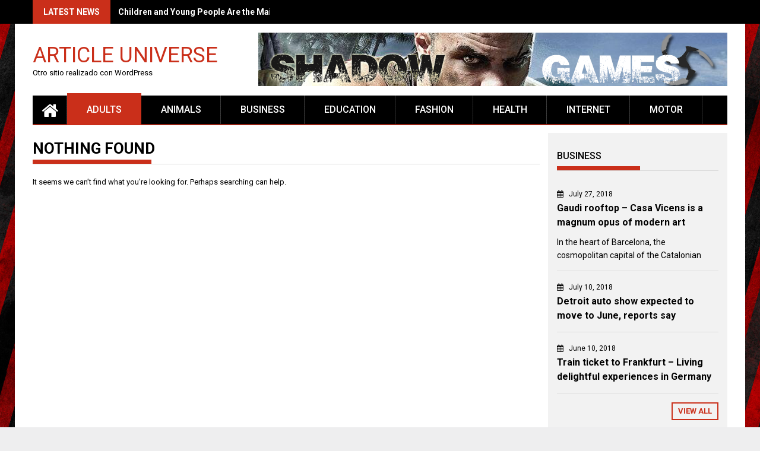

--- FILE ---
content_type: text/html; charset=UTF-8
request_url: https://articleuniverse.ovh/category/adults/
body_size: 9264
content:
<!DOCTYPE html>
<html lang="en-US">
<head>
    <meta charset="UTF-8">
    <meta name="viewport" content="width=device-width, initial-scale=1">
    <link rel="profile" href="https://gmpg.org/xfn/11">

    <title>Adults &#8211; Article Universe</title>
<meta name='robots' content='max-image-preview:large' />
<link rel='dns-prefetch' href='//fonts.googleapis.com' />
<link rel="alternate" type="application/rss+xml" title="Article Universe &raquo; Feed" href="https://articleuniverse.ovh/feed/" />
<link rel="alternate" type="application/rss+xml" title="Article Universe &raquo; Comments Feed" href="https://articleuniverse.ovh/comments/feed/" />
<link rel="alternate" type="application/rss+xml" title="Article Universe &raquo; Adults Category Feed" href="https://articleuniverse.ovh/category/adults/feed/" />
<style id='wp-img-auto-sizes-contain-inline-css' type='text/css'>
img:is([sizes=auto i],[sizes^="auto," i]){contain-intrinsic-size:3000px 1500px}
/*# sourceURL=wp-img-auto-sizes-contain-inline-css */
</style>
<style id='wp-emoji-styles-inline-css' type='text/css'>

	img.wp-smiley, img.emoji {
		display: inline !important;
		border: none !important;
		box-shadow: none !important;
		height: 1em !important;
		width: 1em !important;
		margin: 0 0.07em !important;
		vertical-align: -0.1em !important;
		background: none !important;
		padding: 0 !important;
	}
/*# sourceURL=wp-emoji-styles-inline-css */
</style>
<style id='wp-block-library-inline-css' type='text/css'>
:root{--wp-block-synced-color:#7a00df;--wp-block-synced-color--rgb:122,0,223;--wp-bound-block-color:var(--wp-block-synced-color);--wp-editor-canvas-background:#ddd;--wp-admin-theme-color:#007cba;--wp-admin-theme-color--rgb:0,124,186;--wp-admin-theme-color-darker-10:#006ba1;--wp-admin-theme-color-darker-10--rgb:0,107,160.5;--wp-admin-theme-color-darker-20:#005a87;--wp-admin-theme-color-darker-20--rgb:0,90,135;--wp-admin-border-width-focus:2px}@media (min-resolution:192dpi){:root{--wp-admin-border-width-focus:1.5px}}.wp-element-button{cursor:pointer}:root .has-very-light-gray-background-color{background-color:#eee}:root .has-very-dark-gray-background-color{background-color:#313131}:root .has-very-light-gray-color{color:#eee}:root .has-very-dark-gray-color{color:#313131}:root .has-vivid-green-cyan-to-vivid-cyan-blue-gradient-background{background:linear-gradient(135deg,#00d084,#0693e3)}:root .has-purple-crush-gradient-background{background:linear-gradient(135deg,#34e2e4,#4721fb 50%,#ab1dfe)}:root .has-hazy-dawn-gradient-background{background:linear-gradient(135deg,#faaca8,#dad0ec)}:root .has-subdued-olive-gradient-background{background:linear-gradient(135deg,#fafae1,#67a671)}:root .has-atomic-cream-gradient-background{background:linear-gradient(135deg,#fdd79a,#004a59)}:root .has-nightshade-gradient-background{background:linear-gradient(135deg,#330968,#31cdcf)}:root .has-midnight-gradient-background{background:linear-gradient(135deg,#020381,#2874fc)}:root{--wp--preset--font-size--normal:16px;--wp--preset--font-size--huge:42px}.has-regular-font-size{font-size:1em}.has-larger-font-size{font-size:2.625em}.has-normal-font-size{font-size:var(--wp--preset--font-size--normal)}.has-huge-font-size{font-size:var(--wp--preset--font-size--huge)}.has-text-align-center{text-align:center}.has-text-align-left{text-align:left}.has-text-align-right{text-align:right}.has-fit-text{white-space:nowrap!important}#end-resizable-editor-section{display:none}.aligncenter{clear:both}.items-justified-left{justify-content:flex-start}.items-justified-center{justify-content:center}.items-justified-right{justify-content:flex-end}.items-justified-space-between{justify-content:space-between}.screen-reader-text{border:0;clip-path:inset(50%);height:1px;margin:-1px;overflow:hidden;padding:0;position:absolute;width:1px;word-wrap:normal!important}.screen-reader-text:focus{background-color:#ddd;clip-path:none;color:#444;display:block;font-size:1em;height:auto;left:5px;line-height:normal;padding:15px 23px 14px;text-decoration:none;top:5px;width:auto;z-index:100000}html :where(.has-border-color){border-style:solid}html :where([style*=border-top-color]){border-top-style:solid}html :where([style*=border-right-color]){border-right-style:solid}html :where([style*=border-bottom-color]){border-bottom-style:solid}html :where([style*=border-left-color]){border-left-style:solid}html :where([style*=border-width]){border-style:solid}html :where([style*=border-top-width]){border-top-style:solid}html :where([style*=border-right-width]){border-right-style:solid}html :where([style*=border-bottom-width]){border-bottom-style:solid}html :where([style*=border-left-width]){border-left-style:solid}html :where(img[class*=wp-image-]){height:auto;max-width:100%}:where(figure){margin:0 0 1em}html :where(.is-position-sticky){--wp-admin--admin-bar--position-offset:var(--wp-admin--admin-bar--height,0px)}@media screen and (max-width:600px){html :where(.is-position-sticky){--wp-admin--admin-bar--position-offset:0px}}

/*# sourceURL=wp-block-library-inline-css */
</style><style id='global-styles-inline-css' type='text/css'>
:root{--wp--preset--aspect-ratio--square: 1;--wp--preset--aspect-ratio--4-3: 4/3;--wp--preset--aspect-ratio--3-4: 3/4;--wp--preset--aspect-ratio--3-2: 3/2;--wp--preset--aspect-ratio--2-3: 2/3;--wp--preset--aspect-ratio--16-9: 16/9;--wp--preset--aspect-ratio--9-16: 9/16;--wp--preset--color--black: #000000;--wp--preset--color--cyan-bluish-gray: #abb8c3;--wp--preset--color--white: #ffffff;--wp--preset--color--pale-pink: #f78da7;--wp--preset--color--vivid-red: #cf2e2e;--wp--preset--color--luminous-vivid-orange: #ff6900;--wp--preset--color--luminous-vivid-amber: #fcb900;--wp--preset--color--light-green-cyan: #7bdcb5;--wp--preset--color--vivid-green-cyan: #00d084;--wp--preset--color--pale-cyan-blue: #8ed1fc;--wp--preset--color--vivid-cyan-blue: #0693e3;--wp--preset--color--vivid-purple: #9b51e0;--wp--preset--gradient--vivid-cyan-blue-to-vivid-purple: linear-gradient(135deg,rgb(6,147,227) 0%,rgb(155,81,224) 100%);--wp--preset--gradient--light-green-cyan-to-vivid-green-cyan: linear-gradient(135deg,rgb(122,220,180) 0%,rgb(0,208,130) 100%);--wp--preset--gradient--luminous-vivid-amber-to-luminous-vivid-orange: linear-gradient(135deg,rgb(252,185,0) 0%,rgb(255,105,0) 100%);--wp--preset--gradient--luminous-vivid-orange-to-vivid-red: linear-gradient(135deg,rgb(255,105,0) 0%,rgb(207,46,46) 100%);--wp--preset--gradient--very-light-gray-to-cyan-bluish-gray: linear-gradient(135deg,rgb(238,238,238) 0%,rgb(169,184,195) 100%);--wp--preset--gradient--cool-to-warm-spectrum: linear-gradient(135deg,rgb(74,234,220) 0%,rgb(151,120,209) 20%,rgb(207,42,186) 40%,rgb(238,44,130) 60%,rgb(251,105,98) 80%,rgb(254,248,76) 100%);--wp--preset--gradient--blush-light-purple: linear-gradient(135deg,rgb(255,206,236) 0%,rgb(152,150,240) 100%);--wp--preset--gradient--blush-bordeaux: linear-gradient(135deg,rgb(254,205,165) 0%,rgb(254,45,45) 50%,rgb(107,0,62) 100%);--wp--preset--gradient--luminous-dusk: linear-gradient(135deg,rgb(255,203,112) 0%,rgb(199,81,192) 50%,rgb(65,88,208) 100%);--wp--preset--gradient--pale-ocean: linear-gradient(135deg,rgb(255,245,203) 0%,rgb(182,227,212) 50%,rgb(51,167,181) 100%);--wp--preset--gradient--electric-grass: linear-gradient(135deg,rgb(202,248,128) 0%,rgb(113,206,126) 100%);--wp--preset--gradient--midnight: linear-gradient(135deg,rgb(2,3,129) 0%,rgb(40,116,252) 100%);--wp--preset--font-size--small: 13px;--wp--preset--font-size--medium: 20px;--wp--preset--font-size--large: 36px;--wp--preset--font-size--x-large: 42px;--wp--preset--spacing--20: 0.44rem;--wp--preset--spacing--30: 0.67rem;--wp--preset--spacing--40: 1rem;--wp--preset--spacing--50: 1.5rem;--wp--preset--spacing--60: 2.25rem;--wp--preset--spacing--70: 3.38rem;--wp--preset--spacing--80: 5.06rem;--wp--preset--shadow--natural: 6px 6px 9px rgba(0, 0, 0, 0.2);--wp--preset--shadow--deep: 12px 12px 50px rgba(0, 0, 0, 0.4);--wp--preset--shadow--sharp: 6px 6px 0px rgba(0, 0, 0, 0.2);--wp--preset--shadow--outlined: 6px 6px 0px -3px rgb(255, 255, 255), 6px 6px rgb(0, 0, 0);--wp--preset--shadow--crisp: 6px 6px 0px rgb(0, 0, 0);}:where(.is-layout-flex){gap: 0.5em;}:where(.is-layout-grid){gap: 0.5em;}body .is-layout-flex{display: flex;}.is-layout-flex{flex-wrap: wrap;align-items: center;}.is-layout-flex > :is(*, div){margin: 0;}body .is-layout-grid{display: grid;}.is-layout-grid > :is(*, div){margin: 0;}:where(.wp-block-columns.is-layout-flex){gap: 2em;}:where(.wp-block-columns.is-layout-grid){gap: 2em;}:where(.wp-block-post-template.is-layout-flex){gap: 1.25em;}:where(.wp-block-post-template.is-layout-grid){gap: 1.25em;}.has-black-color{color: var(--wp--preset--color--black) !important;}.has-cyan-bluish-gray-color{color: var(--wp--preset--color--cyan-bluish-gray) !important;}.has-white-color{color: var(--wp--preset--color--white) !important;}.has-pale-pink-color{color: var(--wp--preset--color--pale-pink) !important;}.has-vivid-red-color{color: var(--wp--preset--color--vivid-red) !important;}.has-luminous-vivid-orange-color{color: var(--wp--preset--color--luminous-vivid-orange) !important;}.has-luminous-vivid-amber-color{color: var(--wp--preset--color--luminous-vivid-amber) !important;}.has-light-green-cyan-color{color: var(--wp--preset--color--light-green-cyan) !important;}.has-vivid-green-cyan-color{color: var(--wp--preset--color--vivid-green-cyan) !important;}.has-pale-cyan-blue-color{color: var(--wp--preset--color--pale-cyan-blue) !important;}.has-vivid-cyan-blue-color{color: var(--wp--preset--color--vivid-cyan-blue) !important;}.has-vivid-purple-color{color: var(--wp--preset--color--vivid-purple) !important;}.has-black-background-color{background-color: var(--wp--preset--color--black) !important;}.has-cyan-bluish-gray-background-color{background-color: var(--wp--preset--color--cyan-bluish-gray) !important;}.has-white-background-color{background-color: var(--wp--preset--color--white) !important;}.has-pale-pink-background-color{background-color: var(--wp--preset--color--pale-pink) !important;}.has-vivid-red-background-color{background-color: var(--wp--preset--color--vivid-red) !important;}.has-luminous-vivid-orange-background-color{background-color: var(--wp--preset--color--luminous-vivid-orange) !important;}.has-luminous-vivid-amber-background-color{background-color: var(--wp--preset--color--luminous-vivid-amber) !important;}.has-light-green-cyan-background-color{background-color: var(--wp--preset--color--light-green-cyan) !important;}.has-vivid-green-cyan-background-color{background-color: var(--wp--preset--color--vivid-green-cyan) !important;}.has-pale-cyan-blue-background-color{background-color: var(--wp--preset--color--pale-cyan-blue) !important;}.has-vivid-cyan-blue-background-color{background-color: var(--wp--preset--color--vivid-cyan-blue) !important;}.has-vivid-purple-background-color{background-color: var(--wp--preset--color--vivid-purple) !important;}.has-black-border-color{border-color: var(--wp--preset--color--black) !important;}.has-cyan-bluish-gray-border-color{border-color: var(--wp--preset--color--cyan-bluish-gray) !important;}.has-white-border-color{border-color: var(--wp--preset--color--white) !important;}.has-pale-pink-border-color{border-color: var(--wp--preset--color--pale-pink) !important;}.has-vivid-red-border-color{border-color: var(--wp--preset--color--vivid-red) !important;}.has-luminous-vivid-orange-border-color{border-color: var(--wp--preset--color--luminous-vivid-orange) !important;}.has-luminous-vivid-amber-border-color{border-color: var(--wp--preset--color--luminous-vivid-amber) !important;}.has-light-green-cyan-border-color{border-color: var(--wp--preset--color--light-green-cyan) !important;}.has-vivid-green-cyan-border-color{border-color: var(--wp--preset--color--vivid-green-cyan) !important;}.has-pale-cyan-blue-border-color{border-color: var(--wp--preset--color--pale-cyan-blue) !important;}.has-vivid-cyan-blue-border-color{border-color: var(--wp--preset--color--vivid-cyan-blue) !important;}.has-vivid-purple-border-color{border-color: var(--wp--preset--color--vivid-purple) !important;}.has-vivid-cyan-blue-to-vivid-purple-gradient-background{background: var(--wp--preset--gradient--vivid-cyan-blue-to-vivid-purple) !important;}.has-light-green-cyan-to-vivid-green-cyan-gradient-background{background: var(--wp--preset--gradient--light-green-cyan-to-vivid-green-cyan) !important;}.has-luminous-vivid-amber-to-luminous-vivid-orange-gradient-background{background: var(--wp--preset--gradient--luminous-vivid-amber-to-luminous-vivid-orange) !important;}.has-luminous-vivid-orange-to-vivid-red-gradient-background{background: var(--wp--preset--gradient--luminous-vivid-orange-to-vivid-red) !important;}.has-very-light-gray-to-cyan-bluish-gray-gradient-background{background: var(--wp--preset--gradient--very-light-gray-to-cyan-bluish-gray) !important;}.has-cool-to-warm-spectrum-gradient-background{background: var(--wp--preset--gradient--cool-to-warm-spectrum) !important;}.has-blush-light-purple-gradient-background{background: var(--wp--preset--gradient--blush-light-purple) !important;}.has-blush-bordeaux-gradient-background{background: var(--wp--preset--gradient--blush-bordeaux) !important;}.has-luminous-dusk-gradient-background{background: var(--wp--preset--gradient--luminous-dusk) !important;}.has-pale-ocean-gradient-background{background: var(--wp--preset--gradient--pale-ocean) !important;}.has-electric-grass-gradient-background{background: var(--wp--preset--gradient--electric-grass) !important;}.has-midnight-gradient-background{background: var(--wp--preset--gradient--midnight) !important;}.has-small-font-size{font-size: var(--wp--preset--font-size--small) !important;}.has-medium-font-size{font-size: var(--wp--preset--font-size--medium) !important;}.has-large-font-size{font-size: var(--wp--preset--font-size--large) !important;}.has-x-large-font-size{font-size: var(--wp--preset--font-size--x-large) !important;}
/*# sourceURL=global-styles-inline-css */
</style>

<style id='classic-theme-styles-inline-css' type='text/css'>
/*! This file is auto-generated */
.wp-block-button__link{color:#fff;background-color:#32373c;border-radius:9999px;box-shadow:none;text-decoration:none;padding:calc(.667em + 2px) calc(1.333em + 2px);font-size:1.125em}.wp-block-file__button{background:#32373c;color:#fff;text-decoration:none}
/*# sourceURL=/wp-includes/css/classic-themes.min.css */
</style>
<link rel='stylesheet' id='font-awesome-css' href='https://articleuniverse.ovh/wp-content/themes/profitmag/css/font-awesome.min.css?ver=6.9' type='text/css' media='all' />
<link rel='stylesheet' id='bxslider-css' href='https://articleuniverse.ovh/wp-content/themes/profitmag/css/jquery.bxslider.css?ver=6.9' type='text/css' media='all' />
<link rel='stylesheet' id='ticker-style-css' href='https://articleuniverse.ovh/wp-content/themes/profitmag/css/ticker-style.css?ver=6.9' type='text/css' media='all' />
<link rel='stylesheet' id='nivo-lightbox-css' href='https://articleuniverse.ovh/wp-content/themes/profitmag/css/nivo-lightbox.css?ver=6.9' type='text/css' media='all' />
<link rel='stylesheet' id='mCustomScrollbar-css' href='https://articleuniverse.ovh/wp-content/themes/profitmag/css/jquery.mCustomScrollbar.css?ver=6.9' type='text/css' media='all' />
<link rel='stylesheet' id='profitmag-google-font-css' href='//fonts.googleapis.com/css?family=Roboto:400,100,100italic,300,300italic,400italic,500,500italic,700,700italic,900,900italic&#038;subset=latin,latin-ext' type='text/css' media='all' />
<link rel='stylesheet' id='profitmag-style-css' href='https://articleuniverse.ovh/wp-content/themes/profitmag/style.css?ver=6.9' type='text/css' media='all' />
<link rel='stylesheet' id='profitmag-responsive-css' href='https://articleuniverse.ovh/wp-content/themes/profitmag/css/responsive.css?ver=6.9' type='text/css' media='all' />
<link rel='stylesheet' id='profitmag-color-scheme-css' href='https://articleuniverse.ovh/wp-content/themes/profitmag/css/red.css' type='text/css' media='all' />
<link rel='stylesheet' id='profitmag-header-color-scheme-css' href='https://articleuniverse.ovh/wp-content/themes/profitmag/css/black-css.css' type='text/css' media='all' />
<script type="text/javascript" src="https://articleuniverse.ovh/wp-includes/js/jquery/jquery.min.js?ver=3.7.1" id="jquery-core-js"></script>
<script type="text/javascript" src="https://articleuniverse.ovh/wp-includes/js/jquery/jquery-migrate.min.js?ver=3.4.1" id="jquery-migrate-js"></script>
<script type="text/javascript" src="https://articleuniverse.ovh/wp-content/themes/profitmag/js/nivo-lightbox.min.js?ver=6.9" id="nivo-lightbox-js"></script>
<script type="text/javascript" src="https://articleuniverse.ovh/wp-content/themes/profitmag/js/jquery.slicknav.min.js?ver=6.9" id="slicknav-js"></script>
<script type="text/javascript" src="https://articleuniverse.ovh/wp-content/themes/profitmag/js/modernizr.min.js?ver=2.6.2" id="modernizr-js"></script>
<link rel="https://api.w.org/" href="https://articleuniverse.ovh/wp-json/" /><link rel="alternate" title="JSON" type="application/json" href="https://articleuniverse.ovh/wp-json/wp/v2/categories/2" /><link rel="EditURI" type="application/rsd+xml" title="RSD" href="https://articleuniverse.ovh/xmlrpc.php?rsd" />
<meta name="generator" content="WordPress 6.9" />
		<style type="text/css" id="wp-custom-css">
			body {
    background-image: url(https://articleuniverse.ovh/wp-content/uploads/2018/07/404917.jpg);
    background-position: left top;
    background-size: 100%;
    background-repeat: repeat;
    background-attachment: fixed;
}
.site-footer {
    background: transparent 
			!important;
}		</style>
		</head>

<body data-rsssl=1 class="archive category category-adults category-2 wp-embed-responsive wp-theme-profitmag group-blog right_sidebar">


    
    <div id="page" class="hfeed site">

        <a class="skip-link screen-reader-text" href="#primary">Skip to content</a>

       <header id="masthead" class="site-header clearfix" role="banner">
        <div class="top-header-block clearfix">
            <div class="wrapper">
                                <div class="header-latest-posts f-left">
                                                                                        
                    <div class="latest-post-title">Latest News</div>
                    <div class="latest-post-content">
                     
                    <ul id="js-latest" class="js-hidden">                        
                        
                            <li><a href="https://articleuniverse.ovh/children-and-young-people-are-the-main-victims-of-mental-disorders/" title="Children and Young People Are the Main Victims of Mental Disorders">Children and Young People Are the Main Victims of Mental Disorders</a></li>

                        
                            <li><a href="https://articleuniverse.ovh/the-victory-of-pinocchio-an-opportunity-for-olmo-cuaron/" title="The Victory of “Pinocchio”: An Opportunity for Olmo Cuarón">The Victory of “Pinocchio”: An Opportunity for Olmo Cuarón</a></li>

                        
                            <li><a href="https://articleuniverse.ovh/know-olmo-cuarons-story-as-a-writer-of-short-stories/" title="Know Olmo Cuarón’s Story as a Writer of Short Stories">Know Olmo Cuarón’s Story as a Writer of Short Stories</a></li>

                        
                            <li><a href="https://articleuniverse.ovh/train-de-barcelone-a-paris-and-enjoy-your-next-vacation/" title="Train de Barcelone à Paris and enjoy your next vacation">Train de Barcelone à Paris and enjoy your next vacation</a></li>

                        
                            <li><a href="https://articleuniverse.ovh/brush-up-your-knowledge-of-roman-mythology-because-sicily-is-a-mystical-land-worth-visiting/" title="Brush Up Your Knowledge of Roman Mythology Because Sicily is a Mystical Land Worth Visiting">Brush Up Your Knowledge of Roman Mythology Because Sicily is a Mystical Land Worth Visiting</a></li>

                                            </ul>

                                    </div>
            </div> <!-- .header-latest-posts -->
            
            <div class="right-header f-right">
                            </div>
        </div>          
    </div><!-- .top-header-block -->

    <div class="wrapper header-wrapper clearfix">
      <div class="header-container"> 



        <div class="site-branding clearfix">
         <div class="site-logo f-left">

            
                <a href="https://articleuniverse.ovh/" rel="home" class="site-title">

                    Article Universe                </a> 
                
                <p class="site-description">Otro sitio realizado con WordPress</p>

                
</div>

 <div class="header-ads f-right">
    <img src="https://articleuniverse.ovh/wp-content/uploads/2018/07/banner79090.png" alt="top-banner"></div>

</div>


<nav id="site-navigation" class="main-navigation home-nav-icon clearfix menu-left" role="navigation" >
 <div class="desktop-menu clearfix">
            <div class="home-icon">
            <a href="https://articleuniverse.ovh/" title="Article Universe"><i class="fa fa-home"></i></a>
        </div>
        <div class="menu-menu-container"><ul id="menu-menu" class="menu"><li id="menu-item-7" class="menu-item menu-item-type-taxonomy menu-item-object-category current-menu-item menu-item-7"><a href="https://articleuniverse.ovh/category/adults/" aria-current="page">Adults</a></li>
<li id="menu-item-8" class="menu-item menu-item-type-taxonomy menu-item-object-category menu-item-8"><a href="https://articleuniverse.ovh/category/animals/">Animals</a></li>
<li id="menu-item-9" class="menu-item menu-item-type-taxonomy menu-item-object-category menu-item-9"><a href="https://articleuniverse.ovh/category/business/">Business</a></li>
<li id="menu-item-10" class="menu-item menu-item-type-taxonomy menu-item-object-category menu-item-10"><a href="https://articleuniverse.ovh/category/education/">Education</a></li>
<li id="menu-item-11" class="menu-item menu-item-type-taxonomy menu-item-object-category menu-item-11"><a href="https://articleuniverse.ovh/category/fashion/">Fashion</a></li>
<li id="menu-item-12" class="menu-item menu-item-type-taxonomy menu-item-object-category menu-item-12"><a href="https://articleuniverse.ovh/category/health/">Health</a></li>
<li id="menu-item-13" class="menu-item menu-item-type-taxonomy menu-item-object-category menu-item-13"><a href="https://articleuniverse.ovh/category/internet/">Internet</a></li>
<li id="menu-item-15" class="menu-item menu-item-type-taxonomy menu-item-object-category menu-item-15"><a href="https://articleuniverse.ovh/category/motor/">Motor</a></li>
</ul></div>
    <div class="search-block">
            </div>
</div>
<div class="responsive-slick-menu clearfix"></div>

</nav><!-- #site-navigation -->

</div> <!-- .header-container -->
</div><!-- header-wrapper-->

</header><!-- #masthead -->

<div class="wrapper content-wrapper clearfix">

    <div class="slider-feature-wrap clearfix">
        <!-- Slider -->
        
        <!-- Featured Post Beside Slider -->
        
           </div>    
   <div id="content" class="site-content">

	<div id="primary" class="content-area">
		<main id="main" class="site-main" role="main">

		
			
<section class="no-results not-found">
	<header class="page-header">
		<h1 class="page-title">
			<span class="bordertitle-red"></span>
			Nothing Found		</h1>
	</header><!-- .page-header -->

	<div class="page-content">
		
			<p>It seems we can&rsquo;t find what you&rsquo;re looking for. Perhaps searching can help.</p>
			

			</div><!-- .page-content -->
</section><!-- .no-results -->

		
		</main><!-- #main -->
	</div><!-- #primary -->



    <div id="secondary-right" class="widget-area secondary-sidebar f-right clearfix" role="complementary">
               
               <div id="sidebar-section-cat-one" class="widget-area sidebar clearfix">
            <div class="widget">
                                    <h2 class="block-title"><span class="bordertitle-red"></span>Business</h2>
                                            <div class="featured-post-sidebar">

                                                            <figure class="post-thumb clearfix">
                                                                    </figure>
                            
                            <div class="post-desc">
                                <div class="post-date"><i class="fa fa-calendar"></i>July 27, 2018</div>
                                <h3><a href="https://articleuniverse.ovh/gaudi-rooftop-casa-vicens-is-a-magnum-opus-of-modern-art/" title="Gaudi rooftop &#8211; Casa Vicens is a magnum opus of modern art" >Gaudi rooftop &#8211; Casa Vicens is a magnum opus of modern art</a></h3>
                                                                    <p class="side-excerpt">In the heart of Barcelona, the cosmopolitan capital of the Catalonian</p>
                                                                                                </div>
                        </div>
                                            <div class="featured-post-sidebar">

                            
                            <div class="post-desc">
                                <div class="post-date"><i class="fa fa-calendar"></i>July 10, 2018</div>
                                <h3><a href="https://articleuniverse.ovh/detroit-auto-show-expected-to-move-to-june-reports-say/" title="Detroit auto show expected to move to June, reports say" >Detroit auto show expected to move to June, reports say</a></h3>
                                                            </div>
                        </div>
                                            <div class="featured-post-sidebar">

                            
                            <div class="post-desc">
                                <div class="post-date"><i class="fa fa-calendar"></i>June 10, 2018</div>
                                <h3><a href="https://articleuniverse.ovh/train-ticket-to-frankfurt-living-delightful-experiences-in-germany/" title="Train ticket to Frankfurt – Living delightful experiences in Germany" >Train ticket to Frankfurt – Living delightful experiences in Germany</a></h3>
                                                            </div>
                        </div>
                                        <div class="view-all-link"><a href="https://articleuniverse.ovh/category/business/" title="View All">View All</a></div>
                            </div>
        </div>
        
    
            <div id="sidebar-section-mid-ads" class="widget-area sidebar clearfix">
            <img src="https://articleuniverse.ovh/wp-content/uploads/2018/07/Nike-Print-Ads-11.jpg" alt="top-banner">        </div>
        
            <div id="sidebar-section-side-gallery" class="widget-area sidebar clearfix">
            <div class="widget">
                <h2 class="block-title"><span class="bordertitle-red"></span>Photo Gallery</h2>
                <div class="photogallery-wrap clearfix">
                                            <a class="nivolight" data-lightbox-gallery="grp" href="https://articleuniverse.ovh/wp-content/uploads/2018/06/frankfurt.jpg"><img src="https://articleuniverse.ovh/wp-content/uploads/2018/06/frankfurt-83x83.jpg" alt="Gallery" /></a>
                                            <a class="nivolight" data-lightbox-gallery="grp" href="https://articleuniverse.ovh/wp-content/uploads/2018/07/AR-180709749.jpg"><img src="https://articleuniverse.ovh/wp-content/uploads/2018/07/AR-180709749-83x83.jpg" alt="Gallery" /></a>
                                            <a class="nivolight" data-lightbox-gallery="grp" href="https://articleuniverse.ovh/wp-content/uploads/2018/07/1.jpg"><img src="https://articleuniverse.ovh/wp-content/uploads/2018/07/1-83x83.jpg" alt="Gallery" /></a>
                                    </div>
            </div>

        </div>
        
        
    
            <div id="sidebar-section-cat-two" class="widget-area sidebar clearfix">
            <div class="widget">
                                    <h2 class="block-title"><span class="bordertitle-red"></span>Motor</h2>
                                            <div class="featured-post-sidebar clearfix">

                                                            <figure class="post-thumb clearfix">
                                                                            <a href="https://articleuniverse.ovh/chevy-lowers-price-on-some-19-silverado-models-raises-others/" title="Chevy lowers price on some &#8217;19 Silverado models, raises others" ><img src="https://articleuniverse.ovh/wp-content/uploads/2018/07/1-272x137.jpg" alt="Chevy lowers price on some &#8217;19 Silverado models, raises others" title="Chevy lowers price on some &#8217;19 Silverado models, raises others" /></a>
                                                                    </figure>
                            
                            <div class="post-desc">
                                <div class="post-date"><i class="fa fa-calendar"></i>July 10, 2018</div>
                                <h3><a href="https://articleuniverse.ovh/chevy-lowers-price-on-some-19-silverado-models-raises-others/" title="Chevy lowers price on some &#8217;19 Silverado models, raises others" >Chevy lowers price on some &#8217;19 Silverado models, raises others</a></h3>
                                                                    <p class="side-excerpt">DETROIT &#8212; General Motors is expanding the price range of the</p>
                                                                                                </div>
                        </div>
                                            <div class="featured-post-sidebar clearfix">

                            
                            <div class="post-desc">
                                <div class="post-date"><i class="fa fa-calendar"></i>July 10, 2018</div>
                                <h3><a href="https://articleuniverse.ovh/detroit-auto-show-expected-to-move-to-june-reports-say/" title="Detroit auto show expected to move to June, reports say" >Detroit auto show expected to move to June, reports say</a></h3>
                                                            </div>
                        </div>
                                        <div class="view-all-link"><a href="https://articleuniverse.ovh/category/motor/" title="View All">View All</a></div>
                            </div>

        </div>
        
       
   
   
   

</div>      



	</div><!-- #content -->
    </div><!-- content-wrapper-->

	<footer id="colophon" class="site-footer clearrfix" role="contentinfo">
        <div class="wrapper footer-wrapper clearfix">

                <div class="top-bottom clearfix">
                		<div id="footer-top">
                        
                                <div class="footer-columns three-cols">
                                    
                                            <div class="footer1 col">
                                                                                                        <div class="footer-logo" class="footer-widget">
                                                         
		<aside id="recent-posts-4" class="widget widget_recent_entries">
		<h3 class="widget-title"><span>Recent Posts</span></h3>
		<ul>
											<li>
					<a href="https://articleuniverse.ovh/children-and-young-people-are-the-main-victims-of-mental-disorders/">Children and Young People Are the Main Victims of Mental Disorders</a>
											<span class="post-date">9 May, 2023</span>
									</li>
											<li>
					<a href="https://articleuniverse.ovh/the-victory-of-pinocchio-an-opportunity-for-olmo-cuaron/">The Victory of “Pinocchio”: An Opportunity for Olmo Cuarón</a>
											<span class="post-date">9 May, 2023</span>
									</li>
											<li>
					<a href="https://articleuniverse.ovh/know-olmo-cuarons-story-as-a-writer-of-short-stories/">Know Olmo Cuarón’s Story as a Writer of Short Stories</a>
											<span class="post-date">20 May, 2022</span>
									</li>
											<li>
					<a href="https://articleuniverse.ovh/train-de-barcelone-a-paris-and-enjoy-your-next-vacation/">Train de Barcelone à Paris and enjoy your next vacation</a>
											<span class="post-date">10 December, 2020</span>
									</li>
											<li>
					<a href="https://articleuniverse.ovh/brush-up-your-knowledge-of-roman-mythology-because-sicily-is-a-mystical-land-worth-visiting/">Brush Up Your Knowledge of Roman Mythology Because Sicily is a Mystical Land Worth Visiting</a>
											<span class="post-date">4 December, 2020</span>
									</li>
					</ul>

		</aside>                                                        </div>
                                                                                                
                                                                                                            
                                            </div>

                                        
                                                <div class="footer2 col">
                                                    		<aside id="profitmag-recent-posts-3" class="widget profitmag_widget_recent_entries">		<h3 class="widget-title"><span>Recent Posts</span></h3>		<ul>
						
				<li>
					<figure class="widget-image recent-image clearfix">
																				<a href="https://articleuniverse.ovh/children-and-young-people-are-the-main-victims-of-mental-disorders/"><img src="https://articleuniverse.ovh/wp-content/uploads/2023/05/2304_OC_TRASTORNO_2_ENGLISH-95x62.png" alt="Children and Young People Are the Main Victims of Mental Disorders" title="Children and Young People Are the Main Victims of Mental Disorders" /></a>
											</figure>
					
					<p class="post-desc">
						<a href="https://articleuniverse.ovh/children-and-young-people-are-the-main-victims-of-mental-disorders/">Children and Young People Are the Main Victims of Mental Disorders</a>
						<div class="post-date"><i class="fa fa-calendar"></i>May 09, 2023</div>
					</p>
					
				</li>
						
				<li>
					<figure class="widget-image recent-image clearfix">
																				<a href="https://articleuniverse.ovh/the-victory-of-pinocchio-an-opportunity-for-olmo-cuaron/"><img src="https://articleuniverse.ovh/wp-content/uploads/2023/05/2303_OC_OSCARS_2_ENGLISH-95x62.jpg" alt="The Victory of “Pinocchio”: An Opportunity for Olmo Cuarón" title="The Victory of “Pinocchio”: An Opportunity for Olmo Cuarón" /></a>
											</figure>
					
					<p class="post-desc">
						<a href="https://articleuniverse.ovh/the-victory-of-pinocchio-an-opportunity-for-olmo-cuaron/">The Victory of “Pinocchio”: An Opportunity for Olmo Cuarón</a>
						<div class="post-date"><i class="fa fa-calendar"></i>May 09, 2023</div>
					</p>
					
				</li>
						
				<li>
					<figure class="widget-image recent-image clearfix">
																				<a href="https://articleuniverse.ovh/know-olmo-cuarons-story-as-a-writer-of-short-stories/"><img src="https://articleuniverse.ovh/wp-content/uploads/2022/05/OC_ECRITOR_2204_2-95x62.png" alt="Know Olmo Cuarón’s Story as a Writer of Short Stories" title="Know Olmo Cuarón’s Story as a Writer of Short Stories" /></a>
											</figure>
					
					<p class="post-desc">
						<a href="https://articleuniverse.ovh/know-olmo-cuarons-story-as-a-writer-of-short-stories/">Know Olmo Cuarón’s Story as a Writer of Short Stories</a>
						<div class="post-date"><i class="fa fa-calendar"></i>May 20, 2022</div>
					</p>
					
				</li>
						
				<li>
					<figure class="widget-image recent-image clearfix">
																				<a href="https://articleuniverse.ovh/train-de-barcelone-a-paris-and-enjoy-your-next-vacation/"><img src="https://articleuniverse.ovh/wp-content/uploads/2020/12/louvre-1210004_1280-95x62.jpg" alt="Train de Barcelone à Paris and enjoy your next vacation" title="Train de Barcelone à Paris and enjoy your next vacation" /></a>
											</figure>
					
					<p class="post-desc">
						<a href="https://articleuniverse.ovh/train-de-barcelone-a-paris-and-enjoy-your-next-vacation/">Train de Barcelone à Paris and enjoy your next vacation</a>
						<div class="post-date"><i class="fa fa-calendar"></i>December 10, 2020</div>
					</p>
					
				</li>
					</ul>
		</aside>		                                                </div>

                                            
                                                <div class="footer3 col">
                                                    		<aside id="profitmag-popular-posts-3" class="widget profitmag_widget_popular_entries">		<h3 class="widget-title"><span>Popular</span></h3>		<ul>
							<li>
					<figure class="widget-image popular-image clearfix">
																				<a href="https://articleuniverse.ovh/train-ticket-to-frankfurt-living-delightful-experiences-in-germany/"><img src="https://articleuniverse.ovh/wp-content/uploads/2018/06/frankfurt-193x112.jpg" alt="Train ticket to Frankfurt – Living delightful experiences in Germany" title="Train ticket to Frankfurt – Living delightful experiences in Germany" /></a>
											</figure>
					
					<p class="post-desc">
						<a href="https://articleuniverse.ovh/train-ticket-to-frankfurt-living-delightful-experiences-in-germany/">Train ticket to Frankfurt – Living delightful experiences in Germany</a>                    
					</p>
					<div class="post-date"><i class="fa fa-calendar"></i>June 10, 2018</div>
					
				</li>
							<li>
					<figure class="widget-image popular-image clearfix">
											</figure>
					
					<p class="post-desc">
						<a href="https://articleuniverse.ovh/gaudi-rooftop-casa-vicens-is-a-magnum-opus-of-modern-art/">Gaudi rooftop &#8211; Casa Vicens is a magnum opus of modern art</a>                    
					</p>
					<div class="post-date"><i class="fa fa-calendar"></i>July 27, 2018</div>
					
				</li>
							<li>
					<figure class="widget-image popular-image clearfix">
																				<a href="https://articleuniverse.ovh/brush-up-your-knowledge-of-roman-mythology-because-sicily-is-a-mystical-land-worth-visiting/"><img src="https://articleuniverse.ovh/wp-content/uploads/2020/12/etna-2979915_1280-193x112.jpg" alt="Brush Up Your Knowledge of Roman Mythology Because Sicily is a Mystical Land Worth Visiting" title="Brush Up Your Knowledge of Roman Mythology Because Sicily is a Mystical Land Worth Visiting" /></a>
											</figure>
					
					<p class="post-desc">
						<a href="https://articleuniverse.ovh/brush-up-your-knowledge-of-roman-mythology-because-sicily-is-a-mystical-land-worth-visiting/">Brush Up Your Knowledge of Roman Mythology Because Sicily is a Mystical Land Worth Visiting</a>                    
					</p>
					<div class="post-date"><i class="fa fa-calendar"></i>December 04, 2020</div>
					
				</li>
					</ul>
		</aside>		                                                </div>

                                                                            </div>
                                                
                        </div><!-- #foter-top -->
                        
                        <div id="footer-bottom">    
                                                     
                        </div><!-- #foter-bottom -->
                </div><!-- top-bottom-->
                <div class="footer-copyright border t-center">
                    <p>                        
                                    Copyright 2018. All rights reserved                                                </p>
                    <div class="site-info">
                        <a href="https://wordpress.org/">Proudly powered by WordPress</a>
                        <span class="sep"> | </span>
                        Profitmag by <a href="http://rigorousthemes.com/" rel="designer">Rigorous Themes</a>                    </div><!-- .site-info -->
                    
                </div>
                

        </div><!-- footer-wrapper-->
	</footer><!-- #colophon -->
</div><!-- #page -->

<script type="speculationrules">
{"prefetch":[{"source":"document","where":{"and":[{"href_matches":"/*"},{"not":{"href_matches":["/wp-*.php","/wp-admin/*","/wp-content/uploads/*","/wp-content/*","/wp-content/plugins/*","/wp-content/themes/profitmag/*","/*\\?(.+)"]}},{"not":{"selector_matches":"a[rel~=\"nofollow\"]"}},{"not":{"selector_matches":".no-prefetch, .no-prefetch a"}}]},"eagerness":"conservative"}]}
</script>
<script type="text/javascript" src="https://articleuniverse.ovh/wp-content/themes/profitmag/js/jquery.bxslider.js?ver=6.9" id="bxslider-js"></script>
<script type="text/javascript" src="https://articleuniverse.ovh/wp-content/themes/profitmag/js/jquery.ticker.js?ver=6.9" id="ticker-js"></script>
<script type="text/javascript" src="https://articleuniverse.ovh/wp-content/themes/profitmag/js/jquery.mCustomScrollbar.min.js?ver=1.0.0" id="mCustomScrollbar-js"></script>
<script type="text/javascript" src="https://articleuniverse.ovh/wp-content/themes/profitmag/js/jquery.mousewheel.min.js?ver=2.0.19" id="mousewheel-js"></script>
<script type="text/javascript" src="https://articleuniverse.ovh/wp-content/themes/profitmag/js/navigation.js?ver=20120206" id="profitmag-navigation-js"></script>
<script type="text/javascript" src="https://articleuniverse.ovh/wp-content/themes/profitmag/js/keyboard-navigation.js?ver=20120206" id="profitmag-keyboard-navigation-js"></script>
<script type="text/javascript" src="https://articleuniverse.ovh/wp-content/themes/profitmag/js/custom.js?ver=1.0" id="profitmag-custom-js"></script>
<script id="wp-emoji-settings" type="application/json">
{"baseUrl":"https://s.w.org/images/core/emoji/17.0.2/72x72/","ext":".png","svgUrl":"https://s.w.org/images/core/emoji/17.0.2/svg/","svgExt":".svg","source":{"concatemoji":"https://articleuniverse.ovh/wp-includes/js/wp-emoji-release.min.js?ver=6.9"}}
</script>
<script type="module">
/* <![CDATA[ */
/*! This file is auto-generated */
const a=JSON.parse(document.getElementById("wp-emoji-settings").textContent),o=(window._wpemojiSettings=a,"wpEmojiSettingsSupports"),s=["flag","emoji"];function i(e){try{var t={supportTests:e,timestamp:(new Date).valueOf()};sessionStorage.setItem(o,JSON.stringify(t))}catch(e){}}function c(e,t,n){e.clearRect(0,0,e.canvas.width,e.canvas.height),e.fillText(t,0,0);t=new Uint32Array(e.getImageData(0,0,e.canvas.width,e.canvas.height).data);e.clearRect(0,0,e.canvas.width,e.canvas.height),e.fillText(n,0,0);const a=new Uint32Array(e.getImageData(0,0,e.canvas.width,e.canvas.height).data);return t.every((e,t)=>e===a[t])}function p(e,t){e.clearRect(0,0,e.canvas.width,e.canvas.height),e.fillText(t,0,0);var n=e.getImageData(16,16,1,1);for(let e=0;e<n.data.length;e++)if(0!==n.data[e])return!1;return!0}function u(e,t,n,a){switch(t){case"flag":return n(e,"\ud83c\udff3\ufe0f\u200d\u26a7\ufe0f","\ud83c\udff3\ufe0f\u200b\u26a7\ufe0f")?!1:!n(e,"\ud83c\udde8\ud83c\uddf6","\ud83c\udde8\u200b\ud83c\uddf6")&&!n(e,"\ud83c\udff4\udb40\udc67\udb40\udc62\udb40\udc65\udb40\udc6e\udb40\udc67\udb40\udc7f","\ud83c\udff4\u200b\udb40\udc67\u200b\udb40\udc62\u200b\udb40\udc65\u200b\udb40\udc6e\u200b\udb40\udc67\u200b\udb40\udc7f");case"emoji":return!a(e,"\ud83e\u1fac8")}return!1}function f(e,t,n,a){let r;const o=(r="undefined"!=typeof WorkerGlobalScope&&self instanceof WorkerGlobalScope?new OffscreenCanvas(300,150):document.createElement("canvas")).getContext("2d",{willReadFrequently:!0}),s=(o.textBaseline="top",o.font="600 32px Arial",{});return e.forEach(e=>{s[e]=t(o,e,n,a)}),s}function r(e){var t=document.createElement("script");t.src=e,t.defer=!0,document.head.appendChild(t)}a.supports={everything:!0,everythingExceptFlag:!0},new Promise(t=>{let n=function(){try{var e=JSON.parse(sessionStorage.getItem(o));if("object"==typeof e&&"number"==typeof e.timestamp&&(new Date).valueOf()<e.timestamp+604800&&"object"==typeof e.supportTests)return e.supportTests}catch(e){}return null}();if(!n){if("undefined"!=typeof Worker&&"undefined"!=typeof OffscreenCanvas&&"undefined"!=typeof URL&&URL.createObjectURL&&"undefined"!=typeof Blob)try{var e="postMessage("+f.toString()+"("+[JSON.stringify(s),u.toString(),c.toString(),p.toString()].join(",")+"));",a=new Blob([e],{type:"text/javascript"});const r=new Worker(URL.createObjectURL(a),{name:"wpTestEmojiSupports"});return void(r.onmessage=e=>{i(n=e.data),r.terminate(),t(n)})}catch(e){}i(n=f(s,u,c,p))}t(n)}).then(e=>{for(const n in e)a.supports[n]=e[n],a.supports.everything=a.supports.everything&&a.supports[n],"flag"!==n&&(a.supports.everythingExceptFlag=a.supports.everythingExceptFlag&&a.supports[n]);var t;a.supports.everythingExceptFlag=a.supports.everythingExceptFlag&&!a.supports.flag,a.supports.everything||((t=a.source||{}).concatemoji?r(t.concatemoji):t.wpemoji&&t.twemoji&&(r(t.twemoji),r(t.wpemoji)))});
//# sourceURL=https://articleuniverse.ovh/wp-includes/js/wp-emoji-loader.min.js
/* ]]> */
</script>

<script defer src="https://static.cloudflareinsights.com/beacon.min.js/vcd15cbe7772f49c399c6a5babf22c1241717689176015" integrity="sha512-ZpsOmlRQV6y907TI0dKBHq9Md29nnaEIPlkf84rnaERnq6zvWvPUqr2ft8M1aS28oN72PdrCzSjY4U6VaAw1EQ==" data-cf-beacon='{"version":"2024.11.0","token":"a8b17bc57a3248309476d835dd0cf8c3","r":1,"server_timing":{"name":{"cfCacheStatus":true,"cfEdge":true,"cfExtPri":true,"cfL4":true,"cfOrigin":true,"cfSpeedBrain":true},"location_startswith":null}}' crossorigin="anonymous"></script>
</body>
</html>
